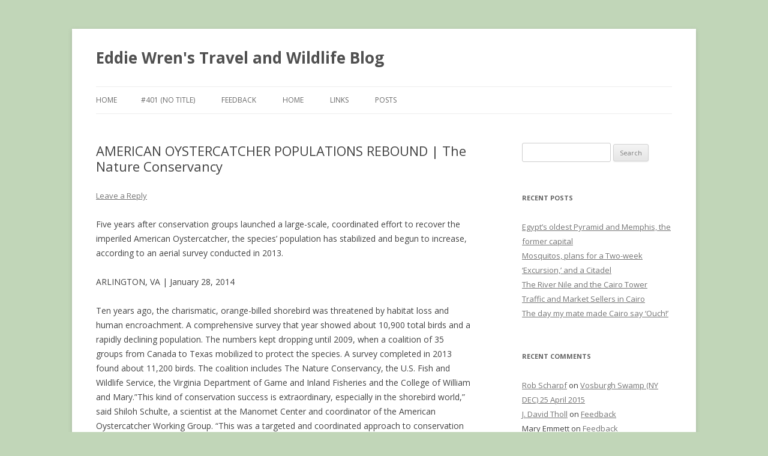

--- FILE ---
content_type: text/html; charset=UTF-8
request_url: http://eddiewren.com/2014/02/04/american-oystercatcher-populations-rebound-the-nature-conservancy/
body_size: 13720
content:
<!DOCTYPE html>
<!--[if IE 7]>
<html class="ie ie7" lang="en-GB"
	prefix="og: https://ogp.me/ns#" >
<![endif]-->
<!--[if IE 8]>
<html class="ie ie8" lang="en-GB"
	prefix="og: https://ogp.me/ns#" >
<![endif]-->
<!--[if !(IE 7) & !(IE 8)]><!-->
<html lang="en-GB"
	prefix="og: https://ogp.me/ns#" >
<!--<![endif]-->
<head>
<meta charset="UTF-8" />
<meta name="viewport" content="width=device-width" />

<link rel="profile" href="https://gmpg.org/xfn/11" />
<link rel="pingback" href="http://eddiewren.com/xmlrpc.php">
<!--[if lt IE 9]>
<script src="http://eddiewren.com/wp-content/themes/twentytwelve/js/html5.js?ver=3.7.0" type="text/javascript"></script>
<![endif]-->

		<!-- All in One SEO 4.0.18 -->
		<title>AMERICAN OYSTERCATCHER POPULATIONS REBOUND | The Nature Conservancy | Eddie Wren's Travel and Wildlife Blog</title>
		<meta name="description" content="Five years after conservation groups launched a large-scale, coordinated effort to recover the imperiled American Oystercatcher, the species’ population has stabilized and begun to increase, according to an aerial survey conducted in 2013. ARLINGTON, VA | January 28, 2014 Ten years ago, the charismatic, orange-billed shorebird was threatened by habitat loss and human encroachment. A […]"/>
		<meta name="keywords" content="nature conservancy,american oystercatchers,birds" />
		<link rel="canonical" href="http://eddiewren.com/2014/02/04/american-oystercatcher-populations-rebound-the-nature-conservancy/" />
		<meta property="og:site_name" content="Eddie Wren&#039;s Travel and Wildlife Blog |" />
		<meta property="og:type" content="article" />
		<meta property="og:title" content="AMERICAN OYSTERCATCHER POPULATIONS REBOUND | The Nature Conservancy | Eddie Wren&#039;s Travel and Wildlife Blog" />
		<meta property="og:description" content="Five years after conservation groups launched a large-scale, coordinated effort to recover the imperiled American Oystercatcher, the species’ population has stabilized and begun to increase, according to an aerial survey conducted in 2013. ARLINGTON, VA | January 28, 2014 Ten years ago, the charismatic, orange-billed shorebird was threatened by habitat loss and human encroachment. A […]" />
		<meta property="og:url" content="http://eddiewren.com/2014/02/04/american-oystercatcher-populations-rebound-the-nature-conservancy/" />
		<meta property="article:published_time" content="2014-02-05T04:43:17Z" />
		<meta property="article:modified_time" content="2014-02-05T04:43:17Z" />
		<meta property="twitter:card" content="summary" />
		<meta property="twitter:domain" content="eddiewren.com" />
		<meta property="twitter:title" content="AMERICAN OYSTERCATCHER POPULATIONS REBOUND | The Nature Conservancy | Eddie Wren&#039;s Travel and Wildlife Blog" />
		<meta property="twitter:description" content="Five years after conservation groups launched a large-scale, coordinated effort to recover the imperiled American Oystercatcher, the species’ population has stabilized and begun to increase, according to an aerial survey conducted in 2013. ARLINGTON, VA | January 28, 2014 Ten years ago, the charismatic, orange-billed shorebird was threatened by habitat loss and human encroachment. A […]" />
		<script type="application/ld+json" class="aioseo-schema">
			{"@context":"https:\/\/schema.org","@graph":[{"@type":"WebSite","@id":"http:\/\/eddiewren.com\/#website","url":"http:\/\/eddiewren.com\/","name":"Eddie Wren's Travel and Wildlife Blog","publisher":{"@id":"http:\/\/eddiewren.com\/#organization"}},{"@type":"Organization","@id":"http:\/\/eddiewren.com\/#organization","name":"Eddie Wren's Travel and Wildlife Blog","url":"http:\/\/eddiewren.com\/"},{"@type":"BreadcrumbList","@id":"http:\/\/eddiewren.com\/2014\/02\/04\/american-oystercatcher-populations-rebound-the-nature-conservancy\/#breadcrumblist","itemListElement":[{"@type":"ListItem","@id":"http:\/\/eddiewren.com\/#listItem","position":"1","item":{"@id":"http:\/\/eddiewren.com\/#item","name":"Home","url":"http:\/\/eddiewren.com\/"},"nextItem":"http:\/\/eddiewren.com\/2014\/#listItem"},{"@type":"ListItem","@id":"http:\/\/eddiewren.com\/2014\/#listItem","position":"2","item":{"@id":"http:\/\/eddiewren.com\/2014\/#item","name":"2014","url":"http:\/\/eddiewren.com\/2014\/"},"nextItem":"http:\/\/eddiewren.com\/2014\/02\/#listItem","previousItem":"http:\/\/eddiewren.com\/#listItem"},{"@type":"ListItem","@id":"http:\/\/eddiewren.com\/2014\/02\/#listItem","position":"3","item":{"@id":"http:\/\/eddiewren.com\/2014\/02\/#item","name":"February","url":"http:\/\/eddiewren.com\/2014\/02\/"},"nextItem":"http:\/\/eddiewren.com\/2014\/02\/04\/#listItem","previousItem":"http:\/\/eddiewren.com\/2014\/#listItem"},{"@type":"ListItem","@id":"http:\/\/eddiewren.com\/2014\/02\/04\/#listItem","position":"4","item":{"@id":"http:\/\/eddiewren.com\/2014\/02\/04\/#item","name":"5","url":"http:\/\/eddiewren.com\/2014\/02\/04\/"},"nextItem":"http:\/\/eddiewren.com\/2014\/02\/04\/american-oystercatcher-populations-rebound-the-nature-conservancy\/#listItem","previousItem":"http:\/\/eddiewren.com\/2014\/02\/#listItem"},{"@type":"ListItem","@id":"http:\/\/eddiewren.com\/2014\/02\/04\/american-oystercatcher-populations-rebound-the-nature-conservancy\/#listItem","position":"5","item":{"@id":"http:\/\/eddiewren.com\/2014\/02\/04\/american-oystercatcher-populations-rebound-the-nature-conservancy\/#item","name":"AMERICAN OYSTERCATCHER POPULATIONS REBOUND | The Nature Conservancy","description":"Five years after conservation groups launched a large-scale, coordinated effort to recover the imperiled American Oystercatcher, the species\u2019 population has stabilized and begun to increase, according to an aerial survey conducted in 2013. ARLINGTON, VA | January 28, 2014 Ten years ago, the charismatic, orange-billed shorebird was threatened by habitat loss and human encroachment. A [\u2026]","url":"http:\/\/eddiewren.com\/2014\/02\/04\/american-oystercatcher-populations-rebound-the-nature-conservancy\/"},"previousItem":"http:\/\/eddiewren.com\/2014\/02\/04\/#listItem"}]},{"@type":"Person","@id":"http:\/\/eddiewren.com\/author\/eddie\/#author","url":"http:\/\/eddiewren.com\/author\/eddie\/","name":"Eddie","image":{"@type":"ImageObject","@id":"http:\/\/eddiewren.com\/2014\/02\/04\/american-oystercatcher-populations-rebound-the-nature-conservancy\/#authorImage","url":"https:\/\/secure.gravatar.com\/avatar\/c0e01ea79e8a6a5628e208dafeb5f136219ddc14cf7f94d7205b382870dbcf2c?s=96&d=mm&r=g","width":"96","height":"96","caption":"Eddie"}},{"@type":"WebPage","@id":"http:\/\/eddiewren.com\/2014\/02\/04\/american-oystercatcher-populations-rebound-the-nature-conservancy\/#webpage","url":"http:\/\/eddiewren.com\/2014\/02\/04\/american-oystercatcher-populations-rebound-the-nature-conservancy\/","name":"AMERICAN OYSTERCATCHER POPULATIONS REBOUND | The Nature Conservancy | Eddie Wren's Travel and Wildlife Blog","description":"Five years after conservation groups launched a large-scale, coordinated effort to recover the imperiled American Oystercatcher, the species\u2019 population has stabilized and begun to increase, according to an aerial survey conducted in 2013. ARLINGTON, VA | January 28, 2014 Ten years ago, the charismatic, orange-billed shorebird was threatened by habitat loss and human encroachment. A [\u2026]","inLanguage":"en-GB","isPartOf":{"@id":"http:\/\/eddiewren.com\/#website"},"breadcrumb":{"@id":"http:\/\/eddiewren.com\/2014\/02\/04\/american-oystercatcher-populations-rebound-the-nature-conservancy\/#breadcrumblist"},"author":"http:\/\/eddiewren.com\/2014\/02\/04\/american-oystercatcher-populations-rebound-the-nature-conservancy\/#author","creator":"http:\/\/eddiewren.com\/2014\/02\/04\/american-oystercatcher-populations-rebound-the-nature-conservancy\/#author","datePublished":"2014-02-05T04:43:17-05:00","dateModified":"2014-02-05T04:43:17-05:00"},{"@type":"Article","@id":"http:\/\/eddiewren.com\/2014\/02\/04\/american-oystercatcher-populations-rebound-the-nature-conservancy\/#article","name":"AMERICAN OYSTERCATCHER POPULATIONS REBOUND | The Nature Conservancy | Eddie Wren's Travel and Wildlife Blog","description":"Five years after conservation groups launched a large-scale, coordinated effort to recover the imperiled American Oystercatcher, the species\u2019 population has stabilized and begun to increase, according to an aerial survey conducted in 2013. ARLINGTON, VA | January 28, 2014 Ten years ago, the charismatic, orange-billed shorebird was threatened by habitat loss and human encroachment. A [\u2026]","headline":"AMERICAN OYSTERCATCHER POPULATIONS REBOUND | The Nature Conservancy","author":{"@id":"http:\/\/eddiewren.com\/author\/eddie\/#author"},"publisher":{"@id":"http:\/\/eddiewren.com\/#organization"},"datePublished":"2014-02-05T04:43:17-05:00","dateModified":"2014-02-05T04:43:17-05:00","articleSection":"Birds, North America (news), USA (news)","mainEntityOfPage":{"@id":"http:\/\/eddiewren.com\/2014\/02\/04\/american-oystercatcher-populations-rebound-the-nature-conservancy\/#webpage"},"isPartOf":{"@id":"http:\/\/eddiewren.com\/2014\/02\/04\/american-oystercatcher-populations-rebound-the-nature-conservancy\/#webpage"}}]}
		</script>
		<!-- All in One SEO -->

<link rel='dns-prefetch' href='//fonts.googleapis.com' />
<link href='https://fonts.gstatic.com' crossorigin rel='preconnect' />
<link rel="alternate" type="application/rss+xml" title="Eddie Wren&#039;s Travel and Wildlife Blog &raquo; Feed" href="http://eddiewren.com/feed/" />
<link rel="alternate" type="application/rss+xml" title="Eddie Wren&#039;s Travel and Wildlife Blog &raquo; Comments Feed" href="http://eddiewren.com/comments/feed/" />
<link rel="alternate" type="application/rss+xml" title="Eddie Wren&#039;s Travel and Wildlife Blog &raquo; AMERICAN OYSTERCATCHER POPULATIONS REBOUND | The Nature Conservancy Comments Feed" href="http://eddiewren.com/2014/02/04/american-oystercatcher-populations-rebound-the-nature-conservancy/feed/" />
<link rel="alternate" title="oEmbed (JSON)" type="application/json+oembed" href="http://eddiewren.com/wp-json/oembed/1.0/embed?url=http%3A%2F%2Feddiewren.com%2F2014%2F02%2F04%2Famerican-oystercatcher-populations-rebound-the-nature-conservancy%2F" />
<link rel="alternate" title="oEmbed (XML)" type="text/xml+oembed" href="http://eddiewren.com/wp-json/oembed/1.0/embed?url=http%3A%2F%2Feddiewren.com%2F2014%2F02%2F04%2Famerican-oystercatcher-populations-rebound-the-nature-conservancy%2F&#038;format=xml" />
<style id='wp-img-auto-sizes-contain-inline-css' type='text/css'>
img:is([sizes=auto i],[sizes^="auto," i]){contain-intrinsic-size:3000px 1500px}
/*# sourceURL=wp-img-auto-sizes-contain-inline-css */
</style>
<style id='wp-emoji-styles-inline-css' type='text/css'>

	img.wp-smiley, img.emoji {
		display: inline !important;
		border: none !important;
		box-shadow: none !important;
		height: 1em !important;
		width: 1em !important;
		margin: 0 0.07em !important;
		vertical-align: -0.1em !important;
		background: none !important;
		padding: 0 !important;
	}
/*# sourceURL=wp-emoji-styles-inline-css */
</style>
<style id='wp-block-library-inline-css' type='text/css'>
:root{--wp-block-synced-color:#7a00df;--wp-block-synced-color--rgb:122,0,223;--wp-bound-block-color:var(--wp-block-synced-color);--wp-editor-canvas-background:#ddd;--wp-admin-theme-color:#007cba;--wp-admin-theme-color--rgb:0,124,186;--wp-admin-theme-color-darker-10:#006ba1;--wp-admin-theme-color-darker-10--rgb:0,107,160.5;--wp-admin-theme-color-darker-20:#005a87;--wp-admin-theme-color-darker-20--rgb:0,90,135;--wp-admin-border-width-focus:2px}@media (min-resolution:192dpi){:root{--wp-admin-border-width-focus:1.5px}}.wp-element-button{cursor:pointer}:root .has-very-light-gray-background-color{background-color:#eee}:root .has-very-dark-gray-background-color{background-color:#313131}:root .has-very-light-gray-color{color:#eee}:root .has-very-dark-gray-color{color:#313131}:root .has-vivid-green-cyan-to-vivid-cyan-blue-gradient-background{background:linear-gradient(135deg,#00d084,#0693e3)}:root .has-purple-crush-gradient-background{background:linear-gradient(135deg,#34e2e4,#4721fb 50%,#ab1dfe)}:root .has-hazy-dawn-gradient-background{background:linear-gradient(135deg,#faaca8,#dad0ec)}:root .has-subdued-olive-gradient-background{background:linear-gradient(135deg,#fafae1,#67a671)}:root .has-atomic-cream-gradient-background{background:linear-gradient(135deg,#fdd79a,#004a59)}:root .has-nightshade-gradient-background{background:linear-gradient(135deg,#330968,#31cdcf)}:root .has-midnight-gradient-background{background:linear-gradient(135deg,#020381,#2874fc)}:root{--wp--preset--font-size--normal:16px;--wp--preset--font-size--huge:42px}.has-regular-font-size{font-size:1em}.has-larger-font-size{font-size:2.625em}.has-normal-font-size{font-size:var(--wp--preset--font-size--normal)}.has-huge-font-size{font-size:var(--wp--preset--font-size--huge)}.has-text-align-center{text-align:center}.has-text-align-left{text-align:left}.has-text-align-right{text-align:right}.has-fit-text{white-space:nowrap!important}#end-resizable-editor-section{display:none}.aligncenter{clear:both}.items-justified-left{justify-content:flex-start}.items-justified-center{justify-content:center}.items-justified-right{justify-content:flex-end}.items-justified-space-between{justify-content:space-between}.screen-reader-text{border:0;clip-path:inset(50%);height:1px;margin:-1px;overflow:hidden;padding:0;position:absolute;width:1px;word-wrap:normal!important}.screen-reader-text:focus{background-color:#ddd;clip-path:none;color:#444;display:block;font-size:1em;height:auto;left:5px;line-height:normal;padding:15px 23px 14px;text-decoration:none;top:5px;width:auto;z-index:100000}html :where(.has-border-color){border-style:solid}html :where([style*=border-top-color]){border-top-style:solid}html :where([style*=border-right-color]){border-right-style:solid}html :where([style*=border-bottom-color]){border-bottom-style:solid}html :where([style*=border-left-color]){border-left-style:solid}html :where([style*=border-width]){border-style:solid}html :where([style*=border-top-width]){border-top-style:solid}html :where([style*=border-right-width]){border-right-style:solid}html :where([style*=border-bottom-width]){border-bottom-style:solid}html :where([style*=border-left-width]){border-left-style:solid}html :where(img[class*=wp-image-]){height:auto;max-width:100%}:where(figure){margin:0 0 1em}html :where(.is-position-sticky){--wp-admin--admin-bar--position-offset:var(--wp-admin--admin-bar--height,0px)}@media screen and (max-width:600px){html :where(.is-position-sticky){--wp-admin--admin-bar--position-offset:0px}}
/*wp_block_styles_on_demand_placeholder:696e148c9793f*/
/*# sourceURL=wp-block-library-inline-css */
</style>
<style id='classic-theme-styles-inline-css' type='text/css'>
/*! This file is auto-generated */
.wp-block-button__link{color:#fff;background-color:#32373c;border-radius:9999px;box-shadow:none;text-decoration:none;padding:calc(.667em + 2px) calc(1.333em + 2px);font-size:1.125em}.wp-block-file__button{background:#32373c;color:#fff;text-decoration:none}
/*# sourceURL=/wp-includes/css/classic-themes.min.css */
</style>
<link rel='stylesheet' id='twentytwelve-fonts-css' href='https://fonts.googleapis.com/css?family=Open+Sans%3A400italic%2C700italic%2C400%2C700&#038;subset=latin%2Clatin-ext&#038;display=fallback' type='text/css' media='all' />
<link rel='stylesheet' id='twentytwelve-style-css' href='http://eddiewren.com/wp-content/themes/twentytwelve/style.css?ver=20190507' type='text/css' media='all' />
<link rel='stylesheet' id='twentytwelve-block-style-css' href='http://eddiewren.com/wp-content/themes/twentytwelve/css/blocks.css?ver=20190406' type='text/css' media='all' />
<script type="text/javascript" src="http://eddiewren.com/wp-includes/js/jquery/jquery.min.js?ver=3.7.1" id="jquery-core-js"></script>
<script type="text/javascript" src="http://eddiewren.com/wp-includes/js/jquery/jquery-migrate.min.js?ver=3.4.1" id="jquery-migrate-js"></script>
<link rel="https://api.w.org/" href="http://eddiewren.com/wp-json/" /><link rel="alternate" title="JSON" type="application/json" href="http://eddiewren.com/wp-json/wp/v2/posts/47" /><link rel="EditURI" type="application/rsd+xml" title="RSD" href="http://eddiewren.com/xmlrpc.php?rsd" />
<meta name="generator" content="WordPress 6.9" />
<link rel='shortlink' href='http://eddiewren.com/?p=47' />
<!-- <meta name="NextGEN" version="3.5.0" /> -->
<style type="text/css">.recentcomments a{display:inline !important;padding:0 !important;margin:0 !important;}</style><style type="text/css" id="custom-background-css">
body.custom-background { background-color: #c1d6b8; }
</style>
	<style id='global-styles-inline-css' type='text/css'>
:root{--wp--preset--aspect-ratio--square: 1;--wp--preset--aspect-ratio--4-3: 4/3;--wp--preset--aspect-ratio--3-4: 3/4;--wp--preset--aspect-ratio--3-2: 3/2;--wp--preset--aspect-ratio--2-3: 2/3;--wp--preset--aspect-ratio--16-9: 16/9;--wp--preset--aspect-ratio--9-16: 9/16;--wp--preset--color--black: #000000;--wp--preset--color--cyan-bluish-gray: #abb8c3;--wp--preset--color--white: #fff;--wp--preset--color--pale-pink: #f78da7;--wp--preset--color--vivid-red: #cf2e2e;--wp--preset--color--luminous-vivid-orange: #ff6900;--wp--preset--color--luminous-vivid-amber: #fcb900;--wp--preset--color--light-green-cyan: #7bdcb5;--wp--preset--color--vivid-green-cyan: #00d084;--wp--preset--color--pale-cyan-blue: #8ed1fc;--wp--preset--color--vivid-cyan-blue: #0693e3;--wp--preset--color--vivid-purple: #9b51e0;--wp--preset--color--blue: #21759b;--wp--preset--color--dark-gray: #444;--wp--preset--color--medium-gray: #9f9f9f;--wp--preset--color--light-gray: #e6e6e6;--wp--preset--gradient--vivid-cyan-blue-to-vivid-purple: linear-gradient(135deg,rgb(6,147,227) 0%,rgb(155,81,224) 100%);--wp--preset--gradient--light-green-cyan-to-vivid-green-cyan: linear-gradient(135deg,rgb(122,220,180) 0%,rgb(0,208,130) 100%);--wp--preset--gradient--luminous-vivid-amber-to-luminous-vivid-orange: linear-gradient(135deg,rgb(252,185,0) 0%,rgb(255,105,0) 100%);--wp--preset--gradient--luminous-vivid-orange-to-vivid-red: linear-gradient(135deg,rgb(255,105,0) 0%,rgb(207,46,46) 100%);--wp--preset--gradient--very-light-gray-to-cyan-bluish-gray: linear-gradient(135deg,rgb(238,238,238) 0%,rgb(169,184,195) 100%);--wp--preset--gradient--cool-to-warm-spectrum: linear-gradient(135deg,rgb(74,234,220) 0%,rgb(151,120,209) 20%,rgb(207,42,186) 40%,rgb(238,44,130) 60%,rgb(251,105,98) 80%,rgb(254,248,76) 100%);--wp--preset--gradient--blush-light-purple: linear-gradient(135deg,rgb(255,206,236) 0%,rgb(152,150,240) 100%);--wp--preset--gradient--blush-bordeaux: linear-gradient(135deg,rgb(254,205,165) 0%,rgb(254,45,45) 50%,rgb(107,0,62) 100%);--wp--preset--gradient--luminous-dusk: linear-gradient(135deg,rgb(255,203,112) 0%,rgb(199,81,192) 50%,rgb(65,88,208) 100%);--wp--preset--gradient--pale-ocean: linear-gradient(135deg,rgb(255,245,203) 0%,rgb(182,227,212) 50%,rgb(51,167,181) 100%);--wp--preset--gradient--electric-grass: linear-gradient(135deg,rgb(202,248,128) 0%,rgb(113,206,126) 100%);--wp--preset--gradient--midnight: linear-gradient(135deg,rgb(2,3,129) 0%,rgb(40,116,252) 100%);--wp--preset--font-size--small: 13px;--wp--preset--font-size--medium: 20px;--wp--preset--font-size--large: 36px;--wp--preset--font-size--x-large: 42px;--wp--preset--spacing--20: 0.44rem;--wp--preset--spacing--30: 0.67rem;--wp--preset--spacing--40: 1rem;--wp--preset--spacing--50: 1.5rem;--wp--preset--spacing--60: 2.25rem;--wp--preset--spacing--70: 3.38rem;--wp--preset--spacing--80: 5.06rem;--wp--preset--shadow--natural: 6px 6px 9px rgba(0, 0, 0, 0.2);--wp--preset--shadow--deep: 12px 12px 50px rgba(0, 0, 0, 0.4);--wp--preset--shadow--sharp: 6px 6px 0px rgba(0, 0, 0, 0.2);--wp--preset--shadow--outlined: 6px 6px 0px -3px rgb(255, 255, 255), 6px 6px rgb(0, 0, 0);--wp--preset--shadow--crisp: 6px 6px 0px rgb(0, 0, 0);}:where(.is-layout-flex){gap: 0.5em;}:where(.is-layout-grid){gap: 0.5em;}body .is-layout-flex{display: flex;}.is-layout-flex{flex-wrap: wrap;align-items: center;}.is-layout-flex > :is(*, div){margin: 0;}body .is-layout-grid{display: grid;}.is-layout-grid > :is(*, div){margin: 0;}:where(.wp-block-columns.is-layout-flex){gap: 2em;}:where(.wp-block-columns.is-layout-grid){gap: 2em;}:where(.wp-block-post-template.is-layout-flex){gap: 1.25em;}:where(.wp-block-post-template.is-layout-grid){gap: 1.25em;}.has-black-color{color: var(--wp--preset--color--black) !important;}.has-cyan-bluish-gray-color{color: var(--wp--preset--color--cyan-bluish-gray) !important;}.has-white-color{color: var(--wp--preset--color--white) !important;}.has-pale-pink-color{color: var(--wp--preset--color--pale-pink) !important;}.has-vivid-red-color{color: var(--wp--preset--color--vivid-red) !important;}.has-luminous-vivid-orange-color{color: var(--wp--preset--color--luminous-vivid-orange) !important;}.has-luminous-vivid-amber-color{color: var(--wp--preset--color--luminous-vivid-amber) !important;}.has-light-green-cyan-color{color: var(--wp--preset--color--light-green-cyan) !important;}.has-vivid-green-cyan-color{color: var(--wp--preset--color--vivid-green-cyan) !important;}.has-pale-cyan-blue-color{color: var(--wp--preset--color--pale-cyan-blue) !important;}.has-vivid-cyan-blue-color{color: var(--wp--preset--color--vivid-cyan-blue) !important;}.has-vivid-purple-color{color: var(--wp--preset--color--vivid-purple) !important;}.has-black-background-color{background-color: var(--wp--preset--color--black) !important;}.has-cyan-bluish-gray-background-color{background-color: var(--wp--preset--color--cyan-bluish-gray) !important;}.has-white-background-color{background-color: var(--wp--preset--color--white) !important;}.has-pale-pink-background-color{background-color: var(--wp--preset--color--pale-pink) !important;}.has-vivid-red-background-color{background-color: var(--wp--preset--color--vivid-red) !important;}.has-luminous-vivid-orange-background-color{background-color: var(--wp--preset--color--luminous-vivid-orange) !important;}.has-luminous-vivid-amber-background-color{background-color: var(--wp--preset--color--luminous-vivid-amber) !important;}.has-light-green-cyan-background-color{background-color: var(--wp--preset--color--light-green-cyan) !important;}.has-vivid-green-cyan-background-color{background-color: var(--wp--preset--color--vivid-green-cyan) !important;}.has-pale-cyan-blue-background-color{background-color: var(--wp--preset--color--pale-cyan-blue) !important;}.has-vivid-cyan-blue-background-color{background-color: var(--wp--preset--color--vivid-cyan-blue) !important;}.has-vivid-purple-background-color{background-color: var(--wp--preset--color--vivid-purple) !important;}.has-black-border-color{border-color: var(--wp--preset--color--black) !important;}.has-cyan-bluish-gray-border-color{border-color: var(--wp--preset--color--cyan-bluish-gray) !important;}.has-white-border-color{border-color: var(--wp--preset--color--white) !important;}.has-pale-pink-border-color{border-color: var(--wp--preset--color--pale-pink) !important;}.has-vivid-red-border-color{border-color: var(--wp--preset--color--vivid-red) !important;}.has-luminous-vivid-orange-border-color{border-color: var(--wp--preset--color--luminous-vivid-orange) !important;}.has-luminous-vivid-amber-border-color{border-color: var(--wp--preset--color--luminous-vivid-amber) !important;}.has-light-green-cyan-border-color{border-color: var(--wp--preset--color--light-green-cyan) !important;}.has-vivid-green-cyan-border-color{border-color: var(--wp--preset--color--vivid-green-cyan) !important;}.has-pale-cyan-blue-border-color{border-color: var(--wp--preset--color--pale-cyan-blue) !important;}.has-vivid-cyan-blue-border-color{border-color: var(--wp--preset--color--vivid-cyan-blue) !important;}.has-vivid-purple-border-color{border-color: var(--wp--preset--color--vivid-purple) !important;}.has-vivid-cyan-blue-to-vivid-purple-gradient-background{background: var(--wp--preset--gradient--vivid-cyan-blue-to-vivid-purple) !important;}.has-light-green-cyan-to-vivid-green-cyan-gradient-background{background: var(--wp--preset--gradient--light-green-cyan-to-vivid-green-cyan) !important;}.has-luminous-vivid-amber-to-luminous-vivid-orange-gradient-background{background: var(--wp--preset--gradient--luminous-vivid-amber-to-luminous-vivid-orange) !important;}.has-luminous-vivid-orange-to-vivid-red-gradient-background{background: var(--wp--preset--gradient--luminous-vivid-orange-to-vivid-red) !important;}.has-very-light-gray-to-cyan-bluish-gray-gradient-background{background: var(--wp--preset--gradient--very-light-gray-to-cyan-bluish-gray) !important;}.has-cool-to-warm-spectrum-gradient-background{background: var(--wp--preset--gradient--cool-to-warm-spectrum) !important;}.has-blush-light-purple-gradient-background{background: var(--wp--preset--gradient--blush-light-purple) !important;}.has-blush-bordeaux-gradient-background{background: var(--wp--preset--gradient--blush-bordeaux) !important;}.has-luminous-dusk-gradient-background{background: var(--wp--preset--gradient--luminous-dusk) !important;}.has-pale-ocean-gradient-background{background: var(--wp--preset--gradient--pale-ocean) !important;}.has-electric-grass-gradient-background{background: var(--wp--preset--gradient--electric-grass) !important;}.has-midnight-gradient-background{background: var(--wp--preset--gradient--midnight) !important;}.has-small-font-size{font-size: var(--wp--preset--font-size--small) !important;}.has-medium-font-size{font-size: var(--wp--preset--font-size--medium) !important;}.has-large-font-size{font-size: var(--wp--preset--font-size--large) !important;}.has-x-large-font-size{font-size: var(--wp--preset--font-size--x-large) !important;}
/*# sourceURL=global-styles-inline-css */
</style>
</head>

<body class="wp-singular post-template-default single single-post postid-47 single-format-standard custom-background wp-embed-responsive wp-theme-twentytwelve custom-font-enabled single-author">
<div id="page" class="hfeed site">
	<header id="masthead" class="site-header" role="banner">
		<hgroup>
			<h1 class="site-title"><a href="http://eddiewren.com/" title="Eddie Wren&#039;s Travel and Wildlife Blog" rel="home">Eddie Wren&#039;s Travel and Wildlife Blog</a></h1>
			<h2 class="site-description"></h2>
		</hgroup>

		<nav id="site-navigation" class="main-navigation" role="navigation">
			<button class="menu-toggle">Menu</button>
			<a class="assistive-text" href="#content" title="Skip to content">Skip to content</a>
			<div class="nav-menu"><ul>
<li ><a href="http://eddiewren.com/">Home</a></li><li class="page_item page-item-401"><a href="http://eddiewren.com/about/">#401 (no title)</a></li>
<li class="page_item page-item-707"><a href="http://eddiewren.com/feedback/">Feedback</a></li>
<li class="page_item page-item-1792"><a href="http://eddiewren.com/home/">Home</a></li>
<li class="page_item page-item-500"><a href="http://eddiewren.com/links/">Links</a></li>
<li class="page_item page-item-1793 current_page_parent"><a href="http://eddiewren.com/posts/">Posts</a></li>
</ul></div>
		</nav><!-- #site-navigation -->

			</header><!-- #masthead -->

	<div id="main" class="wrapper">

	<div id="primary" class="site-content">
		<div id="content" role="main">

			
				
	<article id="post-47" class="post-47 post type-post status-publish format-standard hentry category-birds category-northam category-usa">
				<header class="entry-header">
			
						<h1 class="entry-title">AMERICAN OYSTERCATCHER POPULATIONS REBOUND | The Nature Conservancy</h1>
										<div class="comments-link">
					<a href="http://eddiewren.com/2014/02/04/american-oystercatcher-populations-rebound-the-nature-conservancy/#respond"><span class="leave-reply">Leave a Reply</span></a>				</div><!-- .comments-link -->
					</header><!-- .entry-header -->

				<div class="entry-content">
			<p>Five years after conservation groups launched a large-scale, coordinated effort to recover the imperiled American Oystercatcher, the species&#8217; population has stabilized and begun to increase, according to an aerial survey conducted in 2013.</p>
<p>ARLINGTON, VA | January 28, 2014</p>
<p>Ten years ago, the charismatic, orange-billed shorebird was threatened by habitat loss and human encroachment. A comprehensive survey that year showed about 10,900 total birds and a rapidly declining population. The numbers kept dropping until 2009, when a coalition of 35 groups from Canada to Texas mobilized to protect the species. A survey completed in 2013 found about 11,200 birds. The coalition includes The Nature Conservancy, the U.S. Fish and Wildlife Service, the Virginia Department of Game and Inland Fisheries and the College of William and Mary.&#8221;This kind of conservation success is extraordinary, especially in the shorebird world,&#8221; said Shiloh Schulte, a scientist at the Manomet Center and coordinator of the American Oystercatcher Working Group. &#8220;This was a targeted and coordinated approach to conservation involving 35 organizations, federal, state and private. We were hoping to see some signs of recovery with this survey, but the results show the population has already exceeded the 2003 mark.&#8221; The aerial survey covered more than 9,000 miles of barrier islands and salt marshes from Long Island to the Mexico border and the results were officially announced last month at the annual American Oystercatcher Working Group meeting in Wrightsville Beach, North Carolina. &#8220;In Virginia we have seen a 9 percent increase in the number of breeding pairs on the state&#8217;s barrier islands since 2009 as the result of increased oystercatcher conservation efforts,&#8221; said Alexandra Wilke, a shorebird biologist with The Nature Conservancy in Virginia. &#8220;Thanks to the support, guidance and leverage of the Working Group and partnership with both the Virginia Department of Game and Inland Fisheries and the U.S. Fish and Wildlife Service, we have successfully acquired two National Fish and Wildlife Foundation grants over the past five years. These grants have helped support these efforts in coastal Virginia, such as increased stewardship activities and habitat management for oystercatchers and other beach nesting shorebirds.&#8221;The coalition includes Audubon Connecticut, Audubon Louisiana, Audubon North Carolina, BiodiversityWorks, Canadian Wildlife Service, City University of New York, Clemson University, College of William and Mary, Conserve Wildlife Foundation of New Jersey, Delaware Division of Fish and Wildlife, Florida Fish and Wildlife Conservation Commission, Georgia Department of Natural Resources, Gulf Coast Bird Observatory, Manomet Center for Conservation Sciences, Maryland Department of Natural Resources, Massachusetts Audubon, Nantucket Conservation Foundation, National Audubon Society, National Park Service, New Jersey Audubon, New Jersey Division of Fish and Wildlife, New York City Audubon, North Carolina State University, North Carolina Wildlife Resources Commission, Rutgers University, South Carolina DNR, Texas A&amp;M University, The Nature Conservancy, Trent University, University of Georgia, U.S. Fish and Wildlife Service, Virginia Department of Game and Inland Fisheries, Wildlife Conservation Society, U.S. Geological Survey and the National Fish and Wildlife Foundation.</p>
<p>via <a href="http://www.nature.org/newsfeatures/pressreleases/american-oystercatcher-populations-rebound.xml">AMERICAN OYSTERCATCHER POPULATIONS REBOUND | The Nature Conservancy</a>.</p>
					</div><!-- .entry-content -->
		
		<footer class="entry-meta">
			This entry was posted in <a href="http://eddiewren.com/category/life/birds/" rel="category tag">Birds</a>, <a href="http://eddiewren.com/category/wildlifeenvironews/northam/" rel="category tag">North America (news)</a>, <a href="http://eddiewren.com/category/wildlifeenvironews/northam/usa/" rel="category tag">USA (news)</a> on <a href="http://eddiewren.com/2014/02/04/american-oystercatcher-populations-rebound-the-nature-conservancy/" title="11:43 pm" rel="bookmark"><time class="entry-date" datetime="2014-02-04T23:43:17-05:00">4 February, 2014</time></a><span class="by-author"> by <span class="author vcard"><a class="url fn n" href="http://eddiewren.com/author/eddie/" title="View all posts by Eddie" rel="author">Eddie</a></span></span>.								</footer><!-- .entry-meta -->
	</article><!-- #post -->

				<nav class="nav-single">
					<h3 class="assistive-text">Post navigation</h3>
					<span class="nav-previous"><a href="http://eddiewren.com/2014/02/04/one-of-the-strongest-farm-bills-ever-for-conservation-passes-the-senate-the-nature-conservancy/" rel="prev"><span class="meta-nav">&larr;</span> One of the Strongest Farm Bills Ever for Conservation Passes the Senate | The Nature Conservancy</a></span>
					<span class="nav-next"><a href="http://eddiewren.com/2014/02/04/saving-the-worlds-most-endangered-lizards-in-the-caribbean/" rel="next">Saving the World’s Most Endangered Lizards, in the Caribbean <span class="meta-nav">&rarr;</span></a></span>
				</nav><!-- .nav-single -->

				
<div id="comments" class="comments-area">

	
	
		<div id="respond" class="comment-respond">
		<h3 id="reply-title" class="comment-reply-title">Leave a Reply <small><a rel="nofollow" id="cancel-comment-reply-link" href="/2014/02/04/american-oystercatcher-populations-rebound-the-nature-conservancy/#respond" style="display:none;">Cancel reply</a></small></h3><form action="http://eddiewren.com/wp-comments-post.php" method="post" id="commentform" class="comment-form"><p class="comment-notes"><span id="email-notes">Your email address will not be published.</span> <span class="required-field-message">Required fields are marked <span class="required">*</span></span></p><p class="comment-form-comment"><label for="comment">Comment <span class="required">*</span></label> <textarea id="comment" name="comment" cols="45" rows="8" maxlength="65525" required="required"></textarea></p><p class="comment-form-author"><label for="author">Name <span class="required">*</span></label> <input id="author" name="author" type="text" value="" size="30" maxlength="245" autocomplete="name" required="required" /></p>
<p class="comment-form-email"><label for="email">Email <span class="required">*</span></label> <input id="email" name="email" type="text" value="" size="30" maxlength="100" aria-describedby="email-notes" autocomplete="email" required="required" /></p>
<p class="comment-form-url"><label for="url">Website</label> <input id="url" name="url" type="text" value="" size="30" maxlength="200" autocomplete="url" /></p>
<p class="comment-form-cookies-consent"><input id="wp-comment-cookies-consent" name="wp-comment-cookies-consent" type="checkbox" value="yes" /> <label for="wp-comment-cookies-consent">Save my name, email, and website in this browser for the next time I comment.</label></p>
<p class="form-submit"><input name="submit" type="submit" id="submit" class="submit" value="Post Comment" /> <input type='hidden' name='comment_post_ID' value='47' id='comment_post_ID' />
<input type='hidden' name='comment_parent' id='comment_parent' value='0' />
</p><p style="display: none;"><input type="hidden" id="akismet_comment_nonce" name="akismet_comment_nonce" value="0149227408" /></p><input type="hidden" id="ak_js" name="ak_js" value="66"/><textarea name="ak_hp_textarea" cols="45" rows="8" maxlength="100" style="display: none !important;"></textarea></form>	</div><!-- #respond -->
	<p class="akismet_comment_form_privacy_notice">This site uses Akismet to reduce spam. <a href="https://akismet.com/privacy/" target="_blank" rel="nofollow noopener">Learn how your comment data is processed</a>.</p>
</div><!-- #comments .comments-area -->

			
		</div><!-- #content -->
	</div><!-- #primary -->


			<div id="secondary" class="widget-area" role="complementary">
			<aside id="search-2" class="widget widget_search"><form role="search" method="get" id="searchform" class="searchform" action="http://eddiewren.com/">
				<div>
					<label class="screen-reader-text" for="s">Search for:</label>
					<input type="text" value="" name="s" id="s" />
					<input type="submit" id="searchsubmit" value="Search" />
				</div>
			</form></aside>
		<aside id="recent-posts-2" class="widget widget_recent_entries">
		<h3 class="widget-title">Recent Posts</h3>
		<ul>
											<li>
					<a href="http://eddiewren.com/2021/01/27/egypts-oldest-pyramid-and-the-former-capital-of-memphis/">Egypt&#8217;s oldest Pyramid and Memphis,  the former capital</a>
									</li>
											<li>
					<a href="http://eddiewren.com/2021/01/26/mosquitos-a-plan-for-a-big-excursion-and-a-citadel/">Mosquitos, plans for a Two-week &#8216;Excursion,&#8217; and a Citadel</a>
									</li>
											<li>
					<a href="http://eddiewren.com/2021/01/25/the-cairo-tower/">The River Nile and the Cairo Tower</a>
									</li>
											<li>
					<a href="http://eddiewren.com/2021/01/25/the-traffic-and-market-sellers-in-cairo/">Traffic and Market Sellers in Cairo</a>
									</li>
											<li>
					<a href="http://eddiewren.com/2021/01/24/the-day-that-joe-made-cairo-say-ouch/">The day my mate made Cairo say &#8216;Ouch!&#8217;</a>
									</li>
					</ul>

		</aside><aside id="recent-comments-2" class="widget widget_recent_comments"><h3 class="widget-title">Recent Comments</h3><ul id="recentcomments"><li class="recentcomments"><span class="comment-author-link"><a href="http://robscharpfphotography@smugmug.com" class="url" rel="ugc external nofollow">Rob Scharpf</a></span> on <a href="http://eddiewren.com/2015/04/27/vosburgh-swamp-ny-dec-25-april-2015/#comment-42838">Vosburgh Swamp (NY DEC) 25 April 2015</a></li><li class="recentcomments"><span class="comment-author-link"><a href="http://none" class="url" rel="ugc external nofollow">J. David Tholl</a></span> on <a href="http://eddiewren.com/feedback/#comment-30600">Feedback</a></li><li class="recentcomments"><span class="comment-author-link">Mary Emmett</span> on <a href="http://eddiewren.com/feedback/#comment-29385">Feedback</a></li><li class="recentcomments"><span class="comment-author-link">Eddie</span> on <a href="http://eddiewren.com/2015/05/28/acadia-birding-festival-2015-day-1/#comment-28886">Acadia Birding Festival 2015 &#8211; Day 1</a></li><li class="recentcomments"><span class="comment-author-link">J. David Tholl</span> on <a href="http://eddiewren.com/2015/05/28/acadia-birding-festival-2015-day-1/#comment-28875">Acadia Birding Festival 2015 &#8211; Day 1</a></li></ul></aside><aside id="archives-2" class="widget widget_archive"><h3 class="widget-title">Archives</h3>
			<ul>
					<li><a href='http://eddiewren.com/2021/01/'>January 2021</a></li>
	<li><a href='http://eddiewren.com/2020/04/'>April 2020</a></li>
	<li><a href='http://eddiewren.com/2015/05/'>May 2015</a></li>
	<li><a href='http://eddiewren.com/2015/04/'>April 2015</a></li>
	<li><a href='http://eddiewren.com/2014/05/'>May 2014</a></li>
	<li><a href='http://eddiewren.com/2014/04/'>April 2014</a></li>
	<li><a href='http://eddiewren.com/2014/03/'>March 2014</a></li>
	<li><a href='http://eddiewren.com/2014/02/'>February 2014</a></li>
			</ul>

			</aside><aside id="categories-2" class="widget widget_categories"><h3 class="widget-title">Categories</h3>
			<ul>
					<li class="cat-item cat-item-40"><a href="http://eddiewren.com/category/wildlifeenvironews/agric/">Agriculture</a>
</li>
	<li class="cat-item cat-item-31"><a href="http://eddiewren.com/category/life/anim/amphib/">Amphibians</a>
</li>
	<li class="cat-item cat-item-26"><a href="http://eddiewren.com/category/life/anim/">Animals</a>
</li>
	<li class="cat-item cat-item-184"><a href="http://eddiewren.com/category/architecture/">Architecture</a>
</li>
	<li class="cat-item cat-item-33"><a href="http://eddiewren.com/category/life/anim/arthrop/">Arthropods</a>
</li>
	<li class="cat-item cat-item-104"><a href="http://eddiewren.com/category/life/anim/mmls/bats/">Bats</a>
</li>
	<li class="cat-item cat-item-64"><a href="http://eddiewren.com/category/life/anim/arthrop/insects/bees/">Bees</a>
</li>
	<li class="cat-item cat-item-166"><a href="http://eddiewren.com/category/behaviour/">Behaviour</a>
</li>
	<li class="cat-item cat-item-213"><a href="http://eddiewren.com/category/wlf-nat-hist/wildlife-events/birding-festivals/">Birding Festivals</a>
</li>
	<li class="cat-item cat-item-27"><a href="http://eddiewren.com/category/life/birds/">Birds</a>
</li>
	<li class="cat-item cat-item-48"><a href="http://eddiewren.com/category/life/birds/b-o-prey/">Birds of Prey</a>
</li>
	<li class="cat-item cat-item-142"><a href="http://eddiewren.com/category/biting-insects/">Biting Insects</a>
</li>
	<li class="cat-item cat-item-43"><a href="http://eddiewren.com/category/resouce/books-wldlf/">Book Reviews &#8211; Nature</a>
</li>
	<li class="cat-item cat-item-44"><a href="http://eddiewren.com/category/resouce/photobooks/">Book Reviews &#8211; Photography</a>
</li>
	<li class="cat-item cat-item-209"><a href="http://eddiewren.com/category/habitat-types/botanical-gardens/">Botanical Gardens</a>
</li>
	<li class="cat-item cat-item-130"><a href="http://eddiewren.com/category/resandpres/northam-resandpres/usa-northam-resandpres/nys-usa-northam-resandpres/wny/buckhorn-island-state-park/">Buckhorn Island State Park</a>
</li>
	<li class="cat-item cat-item-56"><a href="http://eddiewren.com/category/resandpres/northam-resandpres/usa-northam-resandpres/nys-usa-northam-resandpres/wny/bas/">Buffalo Audubon Society</a>
</li>
	<li class="cat-item cat-item-75"><a href="http://eddiewren.com/category/life/anim/arthrop/insects/butterflies/">Butterflies</a>
</li>
	<li class="cat-item cat-item-127"><a href="http://eddiewren.com/category/resandpres/northam-resandpres/usa-northam-resandpres/california/">California</a>
</li>
	<li class="cat-item cat-item-125"><a href="http://eddiewren.com/category/wildlifeenvironews/northam/canada-news/">Canada (news)</a>
</li>
	<li class="cat-item cat-item-91"><a href="http://eddiewren.com/category/life/anim/mmls/canids/">Canids</a>
</li>
	<li class="cat-item cat-item-23"><a href="http://eddiewren.com/category/resandpres/northam-resandpres/usa-northam-resandpres/nys-usa-northam-resandpres/capital/">Capital District</a>
</li>
	<li class="cat-item cat-item-41"><a href="http://eddiewren.com/category/wildlifeenvironews/northam/caribbean/">Caribbean</a>
</li>
	<li class="cat-item cat-item-140"><a href="http://eddiewren.com/category/resandpres/northam-resandpres/usa-northam-resandpres/nys-usa-northam-resandpres/central-ny/">Central NY</a>
</li>
	<li class="cat-item cat-item-39"><a href="http://eddiewren.com/category/wildlifeenvironews/climchnge/">Climate Change</a>
</li>
	<li class="cat-item cat-item-147"><a href="http://eddiewren.com/category/conservation-issues/">Conservation Issues</a>
</li>
	<li class="cat-item cat-item-173"><a href="http://eddiewren.com/category/habitat-types/creeks-or-streams/">Creeks or Streams</a>
</li>
	<li class="cat-item cat-item-198"><a href="http://eddiewren.com/category/life/anim/arthrop/insects/damselflies-zygoptera/">Damselflies (Zygoptera)</a>
</li>
	<li class="cat-item cat-item-107"><a href="http://eddiewren.com/category/life/disease-life/">Diseases</a>
</li>
	<li class="cat-item cat-item-90"><a href="http://eddiewren.com/category/life/anim/arthrop/insects/odonata/anisop/">Dragonflies (Anisoptera)</a>
</li>
	<li class="cat-item cat-item-129"><a href="http://eddiewren.com/category/life/birds/ducks-and-geese/">Ducks and Geese</a>
</li>
	<li class="cat-item cat-item-59"><a href="http://eddiewren.com/category/people/eddie-wren/">Eddie Wren &#8211; articles by</a>
</li>
	<li class="cat-item cat-item-192"><a href="http://eddiewren.com/category/behaviour/egg-laying/">Egg-laying</a>
</li>
	<li class="cat-item cat-item-86"><a href="http://eddiewren.com/category/life/endangered-species/">Endangered Species</a>
</li>
	<li class="cat-item cat-item-83"><a href="http://eddiewren.com/category/resandpres/europe-resandpres/">Europe</a>
</li>
	<li class="cat-item cat-item-14"><a href="http://eddiewren.com/category/wildlifeenvironews/eu/">Europe (wildlife news)</a>
</li>
	<li class="cat-item cat-item-87"><a href="http://eddiewren.com/category/life/anim/mmls/felines/">Felines</a>
</li>
	<li class="cat-item cat-item-133"><a href="http://eddiewren.com/category/resandpres/northam-resandpres/usa-northam-resandpres/nys-usa-northam-resandpres/finger-lakes-region/">Finger Lakes region</a>
</li>
	<li class="cat-item cat-item-63"><a href="http://eddiewren.com/category/life/anim/fish/">Fish</a>
</li>
	<li class="cat-item cat-item-119"><a href="http://eddiewren.com/category/fishing/">Fishing</a>
</li>
	<li class="cat-item cat-item-135"><a href="http://eddiewren.com/category/life/anim/arthrop/insects/flies/">Flies</a>
</li>
	<li class="cat-item cat-item-35"><a href="http://eddiewren.com/category/life/plants/flowers/">Flowers</a>
</li>
	<li class="cat-item cat-item-126"><a href="http://eddiewren.com/category/fishing/flyfish/">Fly Fishing</a>
</li>
	<li class="cat-item cat-item-183"><a href="http://eddiewren.com/category/people/frederic-edwin-church-artist/">Frederic Edwin Church (artist)</a>
</li>
	<li class="cat-item cat-item-162"><a href="http://eddiewren.com/category/life/anim/amphib/frogs/">Frogs</a>
</li>
	<li class="cat-item cat-item-60"><a href="http://eddiewren.com/category/gall/">Galleries</a>
</li>
	<li class="cat-item cat-item-145"><a href="http://eddiewren.com/category/habitat-types/">Habitat Types</a>
</li>
	<li class="cat-item cat-item-169"><a href="http://eddiewren.com/category/hiking/">Hiking</a>
</li>
	<li class="cat-item cat-item-136"><a href="http://eddiewren.com/category/life/birds/hirundines/">Hirundines</a>
</li>
	<li class="cat-item cat-item-202"><a href="http://eddiewren.com/category/resandpres/northam-resandpres/usa-northam-resandpres/nys-usa-northam-resandpres/hudson-valley/">Hudson Valley</a>
</li>
	<li class="cat-item cat-item-34"><a href="http://eddiewren.com/category/life/anim/arthrop/insects/">Insects</a>
</li>
	<li class="cat-item cat-item-138"><a href="http://eddiewren.com/category/resandpres/northam-resandpres/usa-northam-resandpres/nys-usa-northam-resandpres/wny/iroquois-nwr/">Iroquois NWR</a>
</li>
	<li class="cat-item cat-item-175"><a href="http://eddiewren.com/category/travel-photography/uk-travel/lake-district-national-park-england/">Lake District National Park &#8211; England</a>
</li>
	<li class="cat-item cat-item-128"><a href="http://eddiewren.com/category/landscape-scenic-photography/">Landscape &amp; Scenic Photography</a>
</li>
	<li class="cat-item cat-item-170"><a href="http://eddiewren.com/category/landscapescenic/">Landscape/Scenic</a>
</li>
	<li class="cat-item cat-item-25"><a href="http://eddiewren.com/category/life/">Life</a>
</li>
	<li class="cat-item cat-item-53"><a href="http://eddiewren.com/category/resouce/linkblog/">Links to Blogs</a>
</li>
	<li class="cat-item cat-item-61"><a href="http://eddiewren.com/category/resouce/linkwebst/top-phot/">Links to Top Photographers</a>
</li>
	<li class="cat-item cat-item-54"><a href="http://eddiewren.com/category/resouce/linkwebst/">Links to Websites</a>
</li>
	<li class="cat-item cat-item-141"><a href="http://eddiewren.com/category/lyme-disease/">Lyme Disease</a>
</li>
	<li class="cat-item cat-item-214"><a href="http://eddiewren.com/category/resandpres/northam-resandpres/usa-northam-resandpres/maine/">Maine</a>
</li>
	<li class="cat-item cat-item-32"><a href="http://eddiewren.com/category/life/anim/mmls/">Mammals</a>
</li>
	<li class="cat-item cat-item-110"><a href="http://eddiewren.com/category/life/marine-life/">Marine Life</a>
</li>
	<li class="cat-item cat-item-24"><a href="http://eddiewren.com/category/resandpres/northam-resandpres/usa-northam-resandpres/mass/">Massachusetts</a>
</li>
	<li class="cat-item cat-item-148"><a href="http://eddiewren.com/category/migration-2/">Migration</a>
</li>
	<li class="cat-item cat-item-144"><a href="http://eddiewren.com/category/biting-insects/mosquitoes/">Mosquitoes</a>
</li>
	<li class="cat-item cat-item-178"><a href="http://eddiewren.com/category/life/plants/mosses/">Mosses</a>
</li>
	<li class="cat-item cat-item-158"><a href="http://eddiewren.com/category/life/anim/arthrop/insects/moths/">Moths</a>
</li>
	<li class="cat-item cat-item-171"><a href="http://eddiewren.com/category/landscapescenic/mountainous/">Mountainous</a>
</li>
	<li class="cat-item cat-item-11"><a href="http://eddiewren.com/category/wildlifeenvironews/northam/">North America (news)</a>
</li>
	<li class="cat-item cat-item-20"><a href="http://eddiewren.com/category/resandpres/northam-resandpres/">North America (preserves &amp; reserves)</a>
</li>
	<li class="cat-item cat-item-22"><a href="http://eddiewren.com/category/resandpres/northam-resandpres/usa-northam-resandpres/nys-usa-northam-resandpres/">NY State</a>
</li>
	<li class="cat-item cat-item-160"><a href="http://eddiewren.com/category/conservation-issues/nysdec/">NYSDEC</a>
</li>
	<li class="cat-item cat-item-89"><a href="http://eddiewren.com/category/life/anim/arthrop/insects/odonata/">Odonata</a>
</li>
	<li class="cat-item cat-item-49"><a href="http://eddiewren.com/category/life/birds/b-o-prey/owl/">Owls</a>
</li>
	<li class="cat-item cat-item-139"><a href="http://eddiewren.com/category/life/birds/passerines-songbirds/">Passerines / Songbirds</a>
</li>
	<li class="cat-item cat-item-150"><a href="http://eddiewren.com/category/resandpres/northam-resandpres/usa-northam-resandpres/pennsylvania/">Pennsylvania</a>
</li>
	<li class="cat-item cat-item-58"><a href="http://eddiewren.com/category/people/">People</a>
</li>
	<li class="cat-item cat-item-157"><a href="http://eddiewren.com/category/people/peter-bjorkman/">Peter Bjorkman</a>
</li>
	<li class="cat-item cat-item-88"><a href="http://eddiewren.com/category/photography-wildlife-nature/">Photography &#8211; Wildlife &amp; Nature</a>
</li>
	<li class="cat-item cat-item-124"><a href="http://eddiewren.com/category/photography-wildlife-nature/photequip/">Photography Equipment</a>
</li>
	<li class="cat-item cat-item-28"><a href="http://eddiewren.com/category/life/plants/">Plants</a>
</li>
	<li class="cat-item cat-item-167"><a href="http://eddiewren.com/category/behaviour/pollination/">Pollination</a>
</li>
	<li class="cat-item cat-item-197"><a href="http://eddiewren.com/category/habitat-types/ponds-or-lakes/">Ponds or Lakes</a>
</li>
	<li class="cat-item cat-item-30"><a href="http://eddiewren.com/category/life/anim/rept/">Reptiles</a>
</li>
	<li class="cat-item cat-item-42"><a href="http://eddiewren.com/category/resouce/">Resources</a>
</li>
	<li class="cat-item cat-item-172"><a href="http://eddiewren.com/category/habitat-types/rivers/">Rivers</a>
</li>
	<li class="cat-item cat-item-46"><a href="http://eddiewren.com/category/life/anim/mmls/rdnt/">Rodents</a>
</li>
	<li class="cat-item cat-item-137"><a href="http://eddiewren.com/category/life/anim/amphib/salamanders/">Salamanders</a>
</li>
	<li class="cat-item cat-item-134"><a href="http://eddiewren.com/category/life/birds/shorebirdswaders/">Shorebirds/Waders</a>
</li>
	<li class="cat-item cat-item-38"><a href="http://eddiewren.com/category/wildlifeenvironews/southam/">South America</a>
</li>
	<li class="cat-item cat-item-85"><a href="http://eddiewren.com/category/life/symbiotic-relationships/">Symbiotic Relationships</a>
</li>
	<li class="cat-item cat-item-168"><a href="http://eddiewren.com/category/behaviour/territorial-dispute/">Territorial Dispute</a>
</li>
	<li class="cat-item cat-item-182"><a href="http://eddiewren.com/category/people/thomas-cole-artist/">Thomas Cole (artist)</a>
</li>
	<li class="cat-item cat-item-143"><a href="http://eddiewren.com/category/biting-insects/ticks/">Ticks</a>
</li>
	<li class="cat-item cat-item-57"><a href="http://eddiewren.com/category/resandpres/northam-resandpres/usa-northam-resandpres/nys-usa-northam-resandpres/wny/tifft/">Tifft Urban Nature Preserve</a>
</li>
	<li class="cat-item cat-item-131"><a href="http://eddiewren.com/category/travel-photography/">Travel &amp; Photography</a>
</li>
	<li class="cat-item cat-item-36"><a href="http://eddiewren.com/category/life/plants/trees/">Trees</a>
</li>
	<li class="cat-item cat-item-161"><a href="http://eddiewren.com/category/life/anim/amphib/turtles/">Turtles</a>
</li>
	<li class="cat-item cat-item-10"><a href="http://eddiewren.com/category/wildlifeenvironews/eu/uk/">UK</a>
</li>
	<li class="cat-item cat-item-84"><a href="http://eddiewren.com/category/resandpres/europe-resandpres/uk-europe-resandpres/">UK Reserves</a>
</li>
	<li class="cat-item cat-item-174"><a href="http://eddiewren.com/category/travel-photography/uk-travel/">UK Travel</a>
</li>
	<li class="cat-item cat-item-1"><a href="http://eddiewren.com/category/uncategorized/">Uncategorized</a>
</li>
	<li class="cat-item cat-item-15"><a href="http://eddiewren.com/category/wildlifeenvironews/northam/usa/">USA (news)</a>
</li>
	<li class="cat-item cat-item-21"><a href="http://eddiewren.com/category/resandpres/northam-resandpres/usa-northam-resandpres/">USA (preserves)</a>
</li>
	<li class="cat-item cat-item-132"><a href="http://eddiewren.com/category/travel-photography/usa-travel/">USA travel</a>
</li>
	<li class="cat-item cat-item-62"><a href="http://eddiewren.com/category/video/">Video</a>
</li>
	<li class="cat-item cat-item-151"><a href="http://eddiewren.com/category/life/birds/warblers/">Warblers</a>
</li>
	<li class="cat-item cat-item-146"><a href="http://eddiewren.com/category/habitat-types/water-bodies-and-wetlands/">Water Bodies and Wetlands</a>
</li>
	<li class="cat-item cat-item-156"><a href="http://eddiewren.com/category/fishing/flyfish/west-branch-delaware-river/">West Branch &#8211; Delaware River</a>
</li>
	<li class="cat-item cat-item-45"><a href="http://eddiewren.com/category/wlf-nat-hist/">Wildlife &#8211; Nature &#8211; Natural History</a>
</li>
	<li class="cat-item cat-item-13"><a href="http://eddiewren.com/category/wildlifeenvironews/">Wildlife &amp; Environmental News</a>
</li>
	<li class="cat-item cat-item-149"><a href="http://eddiewren.com/category/wlf-nat-hist/wildlife-events/">Wildlife Events</a>
</li>
	<li class="cat-item cat-item-19"><a href="http://eddiewren.com/category/resandpres/">Wildlife Reserves and Preserves</a>
</li>
	<li class="cat-item cat-item-47"><a href="http://eddiewren.com/category/wlf-nat-hist/wny-general/">WNY (general)</a>
</li>
	<li class="cat-item cat-item-12"><a href="http://eddiewren.com/category/wildlifeenvironews/northam/usa/wny-northam/">WNY (news)</a>
</li>
	<li class="cat-item cat-item-5"><a href="http://eddiewren.com/category/resandpres/northam-resandpres/usa-northam-resandpres/nys-usa-northam-resandpres/wny/">WNY (preserves)</a>
</li>
	<li class="cat-item cat-item-193"><a href="http://eddiewren.com/category/habitat-types/woodland-or-forest/">Woodland or Forest</a>
</li>
	<li class="cat-item cat-item-9"><a href="http://eddiewren.com/category/wildlifeenvironews/worldwide/">Worldwide Interest</a>
</li>
	<li class="cat-item cat-item-55"><a href="http://eddiewren.com/category/wwnpnews/">WWNP Group news</a>
</li>
	<li class="cat-item cat-item-7"><a href="http://eddiewren.com/category/wwnpgroup/">WWNP Group photos</a>
</li>
			</ul>

			</aside><aside id="meta-2" class="widget widget_meta"><h3 class="widget-title">Meta</h3>
		<ul>
						<li><a href="http://eddiewren.com/wp-login.php">Log in</a></li>
			<li><a href="http://eddiewren.com/feed/">Entries feed</a></li>
			<li><a href="http://eddiewren.com/comments/feed/">Comments feed</a></li>

			<li><a href="https://en-gb.wordpress.org/">WordPress.org</a></li>
		</ul>

		</aside>		</div><!-- #secondary -->
		</div><!-- #main .wrapper -->
	<footer id="colophon" role="contentinfo">
		<div class="site-info">
									<a href="https://wordpress.org/" class="imprint" title="Semantic Personal Publishing Platform">
				Proudly powered by WordPress			</a>
		</div><!-- .site-info -->
	</footer><!-- #colophon -->
</div><!-- #page -->

<!-- ngg_resource_manager_marker --><script type="text/javascript" src="http://eddiewren.com/wp-includes/js/comment-reply.min.js?ver=6.9" id="comment-reply-js" async="async" data-wp-strategy="async" fetchpriority="low"></script>
<script type="text/javascript" src="http://eddiewren.com/wp-content/themes/twentytwelve/js/navigation.js?ver=20141205" id="twentytwelve-navigation-js"></script>
<script async="async" type="text/javascript" src="http://eddiewren.com/wp-content/plugins/akismet/_inc/form.js?ver=4.1.8" id="akismet-form-js"></script>
<script type="speculationrules">
{"prefetch":[{"source":"document","where":{"and":[{"href_matches":"/*"},{"not":{"href_matches":["/wp-*.php","/wp-admin/*","/wp-content/uploads/*","/wp-content/*","/wp-content/plugins/*","/wp-content/themes/twentytwelve/*","/*\\?(.+)"]}},{"not":{"selector_matches":"a[rel~=\"nofollow\"]"}},{"not":{"selector_matches":".no-prefetch, .no-prefetch a"}}]},"eagerness":"conservative"}]}
</script>
<script id="wp-emoji-settings" type="application/json">
{"baseUrl":"https://s.w.org/images/core/emoji/17.0.2/72x72/","ext":".png","svgUrl":"https://s.w.org/images/core/emoji/17.0.2/svg/","svgExt":".svg","source":{"concatemoji":"http://eddiewren.com/wp-includes/js/wp-emoji-release.min.js?ver=6.9"}}
</script>
<script type="module">
/* <![CDATA[ */
/*! This file is auto-generated */
const a=JSON.parse(document.getElementById("wp-emoji-settings").textContent),o=(window._wpemojiSettings=a,"wpEmojiSettingsSupports"),s=["flag","emoji"];function i(e){try{var t={supportTests:e,timestamp:(new Date).valueOf()};sessionStorage.setItem(o,JSON.stringify(t))}catch(e){}}function c(e,t,n){e.clearRect(0,0,e.canvas.width,e.canvas.height),e.fillText(t,0,0);t=new Uint32Array(e.getImageData(0,0,e.canvas.width,e.canvas.height).data);e.clearRect(0,0,e.canvas.width,e.canvas.height),e.fillText(n,0,0);const a=new Uint32Array(e.getImageData(0,0,e.canvas.width,e.canvas.height).data);return t.every((e,t)=>e===a[t])}function p(e,t){e.clearRect(0,0,e.canvas.width,e.canvas.height),e.fillText(t,0,0);var n=e.getImageData(16,16,1,1);for(let e=0;e<n.data.length;e++)if(0!==n.data[e])return!1;return!0}function u(e,t,n,a){switch(t){case"flag":return n(e,"\ud83c\udff3\ufe0f\u200d\u26a7\ufe0f","\ud83c\udff3\ufe0f\u200b\u26a7\ufe0f")?!1:!n(e,"\ud83c\udde8\ud83c\uddf6","\ud83c\udde8\u200b\ud83c\uddf6")&&!n(e,"\ud83c\udff4\udb40\udc67\udb40\udc62\udb40\udc65\udb40\udc6e\udb40\udc67\udb40\udc7f","\ud83c\udff4\u200b\udb40\udc67\u200b\udb40\udc62\u200b\udb40\udc65\u200b\udb40\udc6e\u200b\udb40\udc67\u200b\udb40\udc7f");case"emoji":return!a(e,"\ud83e\u1fac8")}return!1}function f(e,t,n,a){let r;const o=(r="undefined"!=typeof WorkerGlobalScope&&self instanceof WorkerGlobalScope?new OffscreenCanvas(300,150):document.createElement("canvas")).getContext("2d",{willReadFrequently:!0}),s=(o.textBaseline="top",o.font="600 32px Arial",{});return e.forEach(e=>{s[e]=t(o,e,n,a)}),s}function r(e){var t=document.createElement("script");t.src=e,t.defer=!0,document.head.appendChild(t)}a.supports={everything:!0,everythingExceptFlag:!0},new Promise(t=>{let n=function(){try{var e=JSON.parse(sessionStorage.getItem(o));if("object"==typeof e&&"number"==typeof e.timestamp&&(new Date).valueOf()<e.timestamp+604800&&"object"==typeof e.supportTests)return e.supportTests}catch(e){}return null}();if(!n){if("undefined"!=typeof Worker&&"undefined"!=typeof OffscreenCanvas&&"undefined"!=typeof URL&&URL.createObjectURL&&"undefined"!=typeof Blob)try{var e="postMessage("+f.toString()+"("+[JSON.stringify(s),u.toString(),c.toString(),p.toString()].join(",")+"));",a=new Blob([e],{type:"text/javascript"});const r=new Worker(URL.createObjectURL(a),{name:"wpTestEmojiSupports"});return void(r.onmessage=e=>{i(n=e.data),r.terminate(),t(n)})}catch(e){}i(n=f(s,u,c,p))}t(n)}).then(e=>{for(const n in e)a.supports[n]=e[n],a.supports.everything=a.supports.everything&&a.supports[n],"flag"!==n&&(a.supports.everythingExceptFlag=a.supports.everythingExceptFlag&&a.supports[n]);var t;a.supports.everythingExceptFlag=a.supports.everythingExceptFlag&&!a.supports.flag,a.supports.everything||((t=a.source||{}).concatemoji?r(t.concatemoji):t.wpemoji&&t.twemoji&&(r(t.twemoji),r(t.wpemoji)))});
//# sourceURL=http://eddiewren.com/wp-includes/js/wp-emoji-loader.min.js
/* ]]> */
</script>
</body>
</html>
